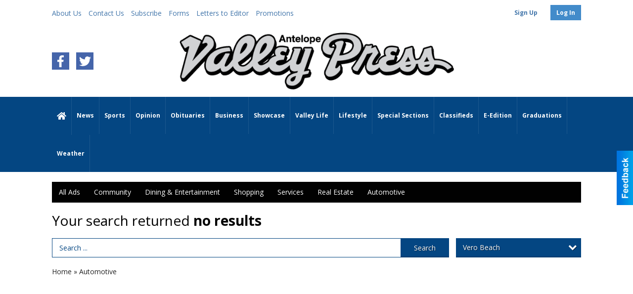

--- FILE ---
content_type: text/html
request_url: https://marketplace.avpress.com/places/types:24/city:Vero%20Beach
body_size: 12359
content:
<!DOCTYPE html>

<html lang="en" id="dealerspecial" class="en">

	<head>
		<meta charset="utf-8"/>
		<meta name="sth-site-verification" content="44332cc86b3be5c2ba2da00568ce92d9" />

        
				<meta property="og:site_name" content="The Antelope Valley Press">
		
		<!-- Mobile Specific Meta MASTER -->
		<meta http-equiv="X-UA-Compatible" content="IE=edge">
		<meta name="viewport" content="width=device-width, initial-scale=1, maximum-scale=5">

		<!-- SEO Tags -->
		<title>Automotive Ads in Antelope Valley, CA</title>
<meta name="description" content="Ads in Category Automotive">
<meta name="keywords" content="Automotive">
<link rel="canonical" href="https://marketplace.avpress.com/places/types:24/city:Vero%20Beach">
<meta property="og:title" content="Automotive Ads in Antelope Valley, CA">
<meta property="og:image" content="https://marketplace.avpress.com/seoimgs/imgs/Automotive%20Ads%20in%20Antelope%20Valley%2C%20CA.jpg">
<meta property="og:url" content="https://marketplace.avpress.com/places/types:24/city:Vero%20Beach">

		<!-- Scripts -->
		<script src="/scripts/language/en.js" type="text/javascript" ></script>

		<script src="//ajax.googleapis.com/ajax/libs/jquery/1.11.0/jquery.min.js"></script>
				<script> var $j = jQuery.noConflict(); </script>

		<script src="/js/prototype/prototype.js" type="text/javascript" ></script>
		<script src="/js/prototype/scriptaculous.js?load=effects,dragdrop,controls,slider,builder" type="text/javascript" ></script>

		<!-- GOOGLE MAPS -->
		
		<script type="text/javascript">
						var wehaaOptions = {
						TYPE_DEALERSPECIAL : 2,
						TYPE_REALSTATE     : 1,
						actuallatlng       : '',
						base               : "",
						ajaxLoad           : '<p style="text-align:center; margin:0px;">SENDING....</p>',
						facebookAppId      : '287014194650886',
						app                : {
								controller : "places",
								view       : "index"
						},
						defaults           : {
								lat        : 40.755100,
								lng        : -111.877869						},
						type               : 2,
						lang               : '',
						langSegment        : '',
						params       : {"types":"24","city":"Vero Beach","header":"header_cats"},session      : {"defLoc":0,"city":"Columbus, OH","lat":39.9625,"lng":-83.0061},						showMap            : false,
						usePopUp           : false,
						startURL		   : 'https://marketplace.avpress.com/', //'//marketplace.avpress.com/places/types:24/city:Vero%20Beach',
						adURL			   : '',
						startTitle		   : document.title
					};
		</script>

		<script src="/scripts/load/controller:places/action:index.js?v=4.1.0.0" type="text/javascript" ></script>

		<!-- Favicon -->
		<link rel="icon" href="/favicon.png" type="image/png" />
		<link rel="shortcut icon" href="/favicon.ico" />

		<!-- Google Fonts -->
		<link href="//fonts.googleapis.com/css?family=Arimo:400,700" rel="stylesheet" type="text/css"><link href="//fonts.googleapis.com/css?family=Droid+Serif:400,300,700" rel="stylesheet" type="text/css"><link href="//fonts.googleapis.com/css?family=Lato:400,700,300" rel="stylesheet" type="text/css"><link href="//fonts.googleapis.com/css?family=Lora:400,700" rel="stylesheet" type="text/css"><link href="//fonts.googleapis.com/css?family=Merriweather:400,700" rel="stylesheet" type="text/css"><link href="//fonts.googleapis.com/css?family=Neuton:400,700" rel="stylesheet" type="text/css"><link href="//fonts.googleapis.com/css?family=Open+Sans:400,300,700" rel="stylesheet" type="text/css"><link href="//fonts.googleapis.com/css?family=Oswald:400,300,700" rel="stylesheet" type="text/css"><link href="//fonts.googleapis.com/css?family=Playfair+Display:400,700" rel="stylesheet" type="text/css"><link href="//fonts.googleapis.com/css?family=PT+Sans:400,700" rel="stylesheet" type="text/css"><link href="//fonts.googleapis.com/css?family=PT+Sans+Narrow:400,700" rel="stylesheet" type="text/css"><link href="//fonts.googleapis.com/css?family=Roboto:400,300,700" rel="stylesheet" type="text/css"><link href="//fonts.googleapis.com/css?family=Roboto+Condensed:400,700,300" rel="stylesheet" type="text/css"><link href="//fonts.googleapis.com/css?family=Roboto+Slab:400,300,700" rel="stylesheet" type="text/css"><link href="//fonts.googleapis.com/css?family=Source+Serif+Pro:400,700" rel="stylesheet" type="text/css"><link href="//fonts.googleapis.com/css?family=Tinos:400,300,700" rel="stylesheet" type="text/css">
		<!-- Third Party -->
		<link type="text/css" rel="stylesheet" href="/css/themes/web/normalize.css">
					<link type="text/css" rel="stylesheet" href="//cdnjs.cloudflare.com/ajax/libs/font-awesome/4.5.0/css/font-awesome.min.css">
		<link type="text/css" rel="stylesheet" href="/css/window/classic.css">

		<!-- WeHaa -->
		<link type="text/css" rel="stylesheet" href="/css/themes/web/design.css?v=4.1.0.0">
		<link type="text/css" rel="stylesheet" href="/css/themes/web/templates.css?v=4.1.0.0">

		<!--[if IE]>
			<link type="text/css" rel="stylesheet" href="/css/themes/latimes/fix_ie.css">
		<![endif]-->

		<!-- PRINT MEDIA CSS -->
		<link href="/css/themes/web/print.css" rel="stylesheet" type="text/css" media="print">

		<!-- LIGHTBOX -->
		<link type="text/css" rel="stylesheet" href="/css/lightbox/lightbox.css" media="screen" />

		<!-- PROTOTIP -->
		<link type="text/css" rel="stylesheet" href="/css/prototip/prototip.css" media="screen" />

		<!-- Custom Styles -->
		<link type="text/css" rel="stylesheet" href="/css/themes/web/custom.css?v=4.1.0.0">

		<!-- Views Styles -->
		<style type="text/css">

/* General
------------------------------------------------------------------------------------------------------------------------ */

	body {
		background-color: #ffffff;
	}

/* Structure
------------------------------------------------------------------------------------------------------------------------ */

	.fixed-header {
		border-bottom: #000000 0px solid;
	}
	
	.full-width {
		border-bottom: #000000 0px solid;
	}
	
	.boxed-width {
		box-shadow: 0 0 0 rgba(0, 0, 0, 0);
		border-left: #ffffff 0px solid;
		border-right: #ffffff 0px solid;
		background-color: #ffffff;
	}

/* Header
------------------------------------------------------------------------------------------------------------------------ */

	#sHeader {
		background-color: #ffffff;
	}

/* Main Menu
------------------------------------------------------------------------------------------------------------------------ */

	#sMenu {
		padding: 0 0 0 0;
	}
	
	#fMenu .bgdiv,
	#sMenu .bgdiv {
		color: #ffffff;
		background-color: #010101;
	}
	
	#fMenu .bgdiv .desk-menu > ul > li,
	#sMenu .bgdiv .desk-menu > ul > li {
		font-size: 14px;
		font-weight: normal;
	}
	
	#fMenu .bgdiv .desk-menu > ul > li > a,
	#sMenu .bgdiv .desk-menu > ul > li > a,
	#fMenu .bgdiv .desk-menu > ul > li > span,
	#sMenu .bgdiv .desk-menu > ul > li > span {
		color: #ffffff;
		padding: 0 14px;
		line-height: 42px;
		font-family: "Open Sans", sans-serif;
	}

	#fMenu .bgdiv .desk-menu > ul > li .submen .sublist,
	#sMenu .bgdiv .desk-menu > ul > li .submen .sublist {
		padding: 7px;
		background-color: #414141;
	}
	
	#fMenu .bgdiv .desk-menu > ul > li .submen .col.subcol2:first-child,
	#sMenu .bgdiv .desk-menu > ul > li .submen .col.subcol2:first-child {
		padding: 0 3.5px 0 0;
	}
	
	#fMenu .bgdiv .desk-menu > ul > li .submen .col.subcol2:last-child,
	#sMenu .bgdiv .desk-menu > ul > li .submen .col.subcol2:last-child {
		padding: 0 0 0 3.5px;
	}
	
	#fMenu .bgdiv .desk-menu > ul > li .submen .col.subcol3,
	#sMenu .bgdiv .desk-menu > ul > li .submen .col.subcol3 {
		padding: 0 3.5px;
	}
	
	#fMenu .bgdiv .desk-menu > ul > li .submen .col.subcol3:first-child,
	#sMenu .bgdiv .desk-menu > ul > li .submen .col.subcol3:first-child {
		padding: 0 3.5px 0 0;
	}
	
	#fMenu .bgdiv .desk-menu > ul > li .submen .col.subcol3:last-child,
	#sMenu .bgdiv .desk-menu > ul > li .submen .col.subcol3:last-child {
		padding: 0 0 0 3.5px;
	}
	
	#fMenu .bgdiv .desk-menu > ul > li .submen .col ul li a,
	#sMenu .bgdiv .desk-menu > ul > li .submen .col ul li a {
		font-size: 12.25px;
		color: #ffffff;
		border-bottom: #010101 1px solid;
		padding: 8.75px 7px;
	}
	
	#fMenu .bgdiv .desk-menu > ul > li .focus-within .col ul li a:focus,
	#sMenu .bgdiv .desk-menu > ul > li .focus-within .col ul li a:focus,
	#fMenu .bgdiv .desk-menu > ul > li .submen .col ul li a:hover,
	#sMenu .bgdiv .desk-menu > ul > li .submen .col ul li a:hover,
	#fMenu .bgdiv .desk-menu > ul > li .submen .col ul li a:focus,
	#sMenu .bgdiv .desk-menu > ul > li .submen .col ul li a:focus {
		background-color: #010101;
	}
	
	#fMenu .bgdiv .desk-menu > ul > li:focus-within > a,
	#sMenu .bgdiv .desk-menu > ul > li:focus-within > a,
	#fMenu .bgdiv .desk-menu > ul > li:focus-within > span,
	#sMenu .bgdiv .desk-menu > ul > li:focus-within > span,
	#fMenu .bgdiv .desk-menu > ul > li:hover > a,
	#sMenu .bgdiv .desk-menu > ul > li:hover > a,
	#fMenu .bgdiv .desk-menu > ul > li:hover > span,
	#sMenu .bgdiv .desk-menu > ul > li:hover > span {
		color: #ffffff;
		background-color: #414141;
	}
	
	#fMenu .bgdiv .desk-menu > ul > li.more .sublist > ul .li-more > a,
	#sMenu .bgdiv .desk-menu > ul > li.more .sublist > ul .li-more > a,
	#fMenu .bgdiv .desk-menu > ul > li.more .sublist > ul .li-more > span,
	#sMenu .bgdiv .desk-menu > ul > li.more .sublist > ul .li-more > span {
		font-size: 12.25px;
		color: #ffffff;
		border-bottom: #010101 1px solid;
		padding: 8.75px 7px;
	}
	
	#fMenu .bgdiv .desk-menu > ul > li.more .sublist > ul .li-more.parent > a:before,
	#sMenu .bgdiv .desk-menu > ul > li.more .sublist > ul .li-more.parent > a:before {
		padding: 1.75px 10.5px 0 0;
	}
	
	#fMenu .bgdiv .desk-menu > ul > li.more .sublist > ul .li-more:focus-within > a,
	#sMenu .bgdiv .desk-menu > ul > li.more .sublist > ul .li-more:focus-within > a,
	#fMenu .bgdiv .desk-menu > ul > li.more .sublist > ul .li-more:focus-within > span,
	#sMenu .bgdiv .desk-menu > ul > li.more .sublist > ul .li-more:focus-within > span,
	#fMenu .bgdiv .desk-menu > ul > li.more .sublist > ul .li-more:hover > a,
	#sMenu .bgdiv .desk-menu > ul > li.more .sublist > ul .li-more:hover > a,
	#fMenu .bgdiv .desk-menu > ul > li.more .sublist > ul .li-more:hover > span,
	#sMenu .bgdiv .desk-menu > ul > li.more .sublist > ul .li-more:hover > span {
		background-color: #010101;
	}
	
	#fMenu .bgdiv .desk-menu > ul > li.more .sublist > ul .li-more:focus-within > .submen,
	#sMenu .bgdiv .desk-menu > ul > li.more .sublist > ul .li-more:focus-within > .submen,
	#fMenu .bgdiv .desk-menu > ul > li.more .sublist > ul .li-more:hover > .submen,
	#sMenu .bgdiv .desk-menu > ul > li.more .sublist > ul .li-more:hover > .submen {
		top: -7px;
		padding-right: 7px;
	}
	
	#fMenu .bgdiv .desk-menu > ul > li.more .sublist > ul .li-more:focus-within > .submen.onecolumn .sublist,
	#sMenu .bgdiv .desk-menu > ul > li.more .sublist > ul .li-more:focus-within > .submen.onecolumn .sublist,
	#fMenu .bgdiv .desk-menu > ul > li.more .sublist > ul .li-more:hover > .submen.onecolumn .sublist,
	#sMenu .bgdiv .desk-menu > ul > li.more .sublist > ul .li-more:hover > .submen.onecolumn .sublist {
		width: 293px;
	}
	
	#fMenu .bgdiv .desk-menu > ul > li.more .sublist > ul .li-more:focus-within > .submen.onecolumn .sublist .subcol1,
	#sMenu .bgdiv .desk-menu > ul > li.more .sublist > ul .li-more:focus-within > .submen.onecolumn .sublist .subcol1,
	#fMenu .bgdiv .desk-menu > ul > li.more .sublist > ul .li-more:focus-within > .submen.onecolumn .sublist .subcol2,
	#sMenu .bgdiv .desk-menu > ul > li.more .sublist > ul .li-more:focus-within > .submen.onecolumn .sublist .subcol2,
	#fMenu .bgdiv .desk-menu > ul > li.more .sublist > ul .li-more:focus-within > .submen.onecolumn .sublist .subcol3,
	#sMenu .bgdiv .desk-menu > ul > li.more .sublist > ul .li-more:focus-within > .submen.onecolumn .sublist .subcol3,
	#fMenu .bgdiv .desk-menu > ul > li.more .sublist > ul .li-more:hover > .submen.onecolumn .sublist .subcol1,
	#sMenu .bgdiv .desk-menu > ul > li.more .sublist > ul .li-more:hover > .submen.onecolumn .sublist .subcol1,
	#fMenu .bgdiv .desk-menu > ul > li.more .sublist > ul .li-more:hover > .submen.onecolumn .sublist .subcol2,
	#sMenu .bgdiv .desk-menu > ul > li.more .sublist > ul .li-more:hover > .submen.onecolumn .sublist .subcol2,
	#fMenu .bgdiv .desk-menu > ul > li.more .sublist > ul .li-more:hover > .submen.onecolumn .sublist .subcol3,
	#sMenu .bgdiv .desk-menu > ul > li.more .sublist > ul .li-more:hover > .submen.onecolumn .sublist .subcol3 {
		padding: 0 10.5px 0 0;
	}

/* Floating & Sliding Menus
------------------------------------------------------------------------------------------------------------------------ */

	#fMenu .bgdiv .mobile-menu > ul > li > a,
	#sMenu .bgdiv .mobile-menu > ul > li > a,
	#fMenu .bgdiv .mobile-menu > ul > li > span,
	#sMenu .bgdiv .mobile-menu > ul > li > span {
		color: #ffffff;
	}

	#fMenu .bgdiv .mobile-menu > ul > li > a.mobile-open span,
	#sMenu .bgdiv .mobile-menu > ul > li > a.mobile-open span,
	#fMenu .bgdiv .mobile-menu > ul > li > span.mobile-open span,
	#sMenu .bgdiv .mobile-menu > ul > li > span.mobile-open span,
	#fMenu .bgdiv .mobile-menu > ul > li > a.ssearch-open span,
	#sMenu .bgdiv .mobile-menu > ul > li > a.ssearch-open span,
	#fMenu .bgdiv .mobile-menu > ul > li > span.ssearch-open span,
	#sMenu .bgdiv .mobile-menu > ul > li > span.ssearch-open span {
		background: #ffffff;
	}

	#sliding_menu {
		background: #414141;
	}

	#sliding_menu ul li a {
		color: #ffffff;
		border-bottom: #010101 1px solid;
	}

/* Leader Board
------------------------------------------------------------------------------------------------------------------------ */

	#sLeaderBoard {
		font-size: 16px;
		padding: 15px 0px 0px 0px;
	}
	
	#sLeaderBoard .bgdiv {
		color: #ffffff;
		background-color: #b30000;
	}
	
	#sLeaderBoard .bgdiv .content {
		font-weight: normal;
		font-family: "Open Sans", sans-serif;
		padding: 8px 16px;
	}

/* Title
------------------------------------------------------------------------------------------------------------------------ */

	#pTitle {
		padding: 15px 0px 0px 0px;
		line-height: 42px;
	}
	
	#pTitle .place_index_title {
		color: #010101;
		font-size: 28px;
		font-weight: normal;
		font-family: "Open Sans", sans-serif;
	}

/* Search: Advertizers / Zones / Cities / Search
------------------------------------------------------------------------------------------------------------------------ */

	#pSearch {
		padding: 15px 0px 0px 0px;
		line-height: 38.5px;
		font-weight: normal;
		font-family: "Open Sans", sans-serif;
	}
	
	#pSearch ::-webkit-input-placeholder { color: #044682; }
	#pSearch ::-moz-placeholder { color: #044682; }
	#pSearch :-ms-input-placeholder { color: #044682; }
	#pSearch :-moz-placeholder { color: #044682; }
	
		#pSearch .has-text ::-webkit-input-placeholder { color: #044682; }
		#pSearch .has-text ::-moz-placeholder { color: #044682; }
		#pSearch .has-text :-ms-input-placeholder { color: #044682; }
		#pSearch .has-text :-moz-placeholder { color: #044682; }
	
	#pSearch .list-combo,
	#pSearch .search_combo_top,
	#aSearch .advertiser_button {
		padding: 0px 0 0px 14px;
	}
	
	#pSearch .search_combo_top.combo_text {
		padding: 0;
	}
	
	#aSearch .advertiser_button > a,
	#pSearch .search_combo_top input,
	#pSearch .search_combo_top button,
	#pSearch .list-combo .header {
		color: #ffffff;
		font-size: 14px;
		padding: 0 21px;
		background: #044682;
		height: 38.5px;
		line-height: 38.5px;
	}
	
	#aSearch .advertiser_button > a {
		height: 31.5px;
		line-height: 31.5px;
	}

	#aSearch .advertiser_button:hover > a,
	#pSearch .search_combo_top:hover button,
	#pSearch .list-combo:hover .header {
		-webkit-box-shadow: inset 0 -38.5px 0 0 rgba(0, 0, 0, 0.15);
		-moz-box-shadow: inset 0 -38.5px 0 0 rgba(0, 0, 0, 0.15);
		box-shadow: inset 0 -38.5px 0 0 rgba(0, 0, 0, 0.15);
	}
	
	#pSearch .search_combo_top input {
		width: 154px;
		padding: 0 0 0 14px;
	}
	
		#pSearch .search_combo_top .has-text input {
			width: 100%;
			padding-right: 98px;
			color: #044682;
			background: #ffffff;
			border: #044682 1px solid;
			-webkit-box-shadow: none;
			-moz-box-shadow: none;
			box-shadow: none;
			cursor: auto;
			text-shadow: none;
		}
	
	#pSearch .search_combo_top button {
		width: 28px;
		padding: 0;
	}
	
		#pSearch .search_combo_top .has-text button {
			width: 98px;
			margin-left: -98px;
		}
	
	#pSearch .search_combo_top button.icon-search:before {
		font-size: 17.5px;
		line-height: 36.5px;
	}
	
	#pSearch .list-combo .header {
		padding: 0 35px 0 14px;
	}
	
	#pSearch .list-combo .header:after {
		right: 3.5px;
		width: 28px;
		font-size: 17.5px;
		line-height: 36.5px;
	}
	
	#pSearch .list-combo ul {
		background: #010101;
		max-height: 280px;
		padding: 3.5px 0;
	}
	
	#pSearch .list-combo ul li {
		padding: 0 3.5px;
	}
	
	#pSearch .list-combo ul li a {
		color: #ffffff;
		font-size: 12.25px;
		border-bottom: #414141 1px solid;
		padding: 8.75px 7px;
	}
	
	#pSearch .list-combo ul li a:hover,
	#pSearch .list-combo ul li a:focus {
		color: #ffffff;
		background-color: #414141;
	}

/* Mobile Search: Advertizers / Zones / Cities / Search
------------------------------------------------------------------------------------------------------------------------ */

	#sSearch {
		background: #414141;
	}
	
	#sSearch .list-combo ul {
		background: #010101;
	}
	
	#sSearch .list-combo ul li a {
		color: #ffffff;
	}

/* Intro Text
------------------------------------------------------------------------------------------------------------------------ */

	#pIntrotext {
		font-size: 16px;
		padding: 15px 0px 0px 0px;
		font-weight: normal;
		font-family: "Open Sans", sans-serif;
	}

/* Banner
------------------------------------------------------------------------------------------------------------------------ */

	#sBanner {
		padding: 15px 0px 0px 0px;
	}

/* Breadcrumb
------------------------------------------------------------------------------------------------------------------------ */

	#pBreadcrumb {
		color: #222222;
		padding: 15px 0px 0px 0px;
		font-size: 14px;
		font-weight: normal;
		line-height: 28px !important;
	}
	
	#pBreadcrumb a {
		color: #222222;
	}
	
	#pBreadcrumb a:hover,
	#pBreadcrumb a:focus {
		color: #044682;
	}
	
	#pBreadcrumb h2 {
		color: #044682;
		font-weight: bold;
		font-size: 14px;
		line-height: 28px;
	}

/* Saving Ads
------------------------------------------------------------------------------------------------------------------------ */

	#pAdControls,
	#vAdControls {
		padding: 15px 0px 0px 0px;
		line-height: 24.5px;
		font-weight: normal;
		font-family: "Open Sans", sans-serif;
	}
	
	#pAdControls a,
	#vAdControls a {
		margin: 0px 7px 0px 0;
		color: #ffffff;
		font-size: 14px;
		padding: 0 21px;
		background: #044682;
		height: 24.5px;
		line-height: 24.5px;
	}
	
	#pAdControls a:hover,
	#vAdControls a:hover {
		-webkit-box-shadow: inset 0 -24.5px 0 0 rgba(0, 0, 0, 0.15);
		-moz-box-shadow: inset 0 -24.5px 0 0 rgba(0, 0, 0, 0.15);
		box-shadow: inset 0 -24.5px 0 0 rgba(0, 0, 0, 0.15);
	}
	
	#pAdControls.floatright a,
	#vAdControls.floatright a {
		margin: 0px 0 0px 7px;
	}

/* Letter List
------------------------------------------------------------------------------------------------------------------------ */

	.letter-list {
		margin: 0 0 21px;
		font-weight: normal;
		font-family: "Open Sans", sans-serif;
	}
	
	.letter-list ul li {
		margin: 1.75px;
		font-size: 14px;
	}
	
	.letter-list ul li a {
		color: #ffffff;
		background: #010101;
		border: #010101 1px solid;
		padding: 3.5px 10.5px;
	}
	
	.letter-list ul li a.all {
		color: #010101;
		background: none;
	}
	
	.letter-list ul li a:hover,
	.letter-list ul li a.actual {
		color: #ffffff;
		background: #414141;
		border: #414141 1px solid;
	}
	
	.letter-list ul li strong {
		color: #ffffff;
		background: #010101;
		border: #010101 1px solid;
		font-weight: normal;
		padding: 3.5px 10.5px;
	}

/* Ad View - Left Column
------------------------------------------------------------------------------------------------------------------------ */

	.ui-dialog .ui-dialog-content {
		background: #efefef;
	}

	#cA.viewPlace {
		color: #010101;
		width: 65%;
		padding: 0 20px 20px 0;
		font-family: "Open Sans", sans-serif;
	}
	
	#cA.viewPlace.fullPage {
		padding: 0 0 20px;
	}
	
	#cA.viewPlace .viewContainer {
		padding: 20px;
		background: #efefef;
		border-radius: 4px;
	}
	
	#cA.viewPlace .viewContainer h1.ad_name {
		margin: 0 0 10px;
		font-size: 16px;
		font-family: "Open Sans", sans-serif;
	}
	
	#cA.viewPlace .viewContainer h2.ad_date {
		margin: 20px 0;
		font-size: 12px;
	}
	
	#cA.viewPlace .viewContainer .related {
		color: #010101;
		background: #ffffff;
		padding: 10px;
		border-radius: 4px;
	}
	
	#cA.viewPlace .viewContainer .related h3 {
		margin: 0 0 10px;
		font-size: 18px;
		font-family: "Open Sans", sans-serif;
	}
	
	#cA.viewPlace .viewContainer .related ul li {
		font-size: 14px;
		padding: 8px 12px;
	}
	
	#cA.viewPlace .viewContainer .related ul li div {
		min-height: 48px;
		padding: 5px 0 5px 64px;
	}
	
	#cA.viewPlace .viewContainer .related ul li div:hover {
		background: #efefef;
	}
	
	#cA.viewPlace .viewContainer .related ul li a {
		color: #044682;
	}
	
	#cA.viewPlace .viewContainer .related ul li a img {
		width: 52px;
		height: 48px;
		top: 5px;
		left: 5px;
	}
	
	#cA.viewPlace .viewContainer .related ul li p {
		margin: 5px 0 0;
		font-size: 12px;
	}
	
	#cA.viewPlace .viewContainer .related ul li.hidden-related {
		padding: 0;
	}
	
	#cA.viewPlace .viewContainer .related .view-more-ads {
		color: #ffffff;
		background: #044682;
		border-radius: 4px;
		padding: 10px 20px;
		margin-top: 10px;
	}

	#cA.viewPlace .businessHeader h2 {
		color: #044682;
		font-size: 48px;
	}

/* Ad View - Right Column
------------------------------------------------------------------------------------------------------------------------ */

	#cB.viewPlace {
		color: #010101;
		width: 35%;
		padding: 0 0 20px;
		font-family: "Open Sans", sans-serif;
	}
	
	#cB.viewPlace .viewContainer {
		background: #efefef;
		border-radius: 4px;
		padding: 20px 20px 0;
	}
	
	#cB.viewPlace .viewContainer .placeHeader {
		border-radius: 4px;
		padding: 10px 20px;
		background: #044682;
		margin-bottom: 10px;
	}
	
	#cB.viewPlace .viewContainer .placeHeader h2 {
		color: #efefef;
		padding: 6px 0;
		font-size: 28px;
		font-family: "Open Sans", sans-serif;
	}
	
	#cB.viewPlace .viewContainer .placeHeader h2 a {
		color: #efefef;
	}
	
	#cB.viewPlace .viewContainer .placeHeader p {
		color: #efefef;
		font-size: 24px;
		font-family: "Open Sans", sans-serif;
	}
	
	#cB.viewPlace .viewContainer .placeHeader p:before {
		background: #efefef;
	}
	
	#cB.viewPlace .viewContainer .moduleInfo h2 {
		font-size: 20px;
		font-family: "Open Sans", sans-serif;
		margin: 10px 0 5px;
	}
	
	#cB.viewPlace .viewContainer .moduleInfo .space_inserter {
		margin-bottom: 20px;
	}
	
	#cB.viewPlace .viewContainer .moduleInfo .whitesquare {
		color: #010101;
		background: #ffffff;
		padding: 10px 20px;
		border-radius: 4px;
		margin-bottom: 20px;
	}
	
	#cB.viewPlace .viewContainer .moduleInfo .whitesquare a {
		color: #044682;
	}

	#cB.viewPlace .viewContainer .moduleInfo .whitesquare h3 {
		font-size: 24px;
		font-family: "Open Sans", sans-serif;
		margin: 0 0 20px;
		padding: 0 0 12px;
	}
	
	#cB.viewPlace .viewContainer .moduleInfo .addresses .extraAddress,
	#cB.viewPlace .viewContainer .moduleInfo .addresses .first_address {
		padding: 8px 0 8px 36px;
	}
	
	#cB.viewPlace .viewContainer .moduleInfo .addresses .extraAddress .letter,
	#cB.viewPlace .viewContainer .moduleInfo .addresses .first_address .letter {
		color: #efefef;
		top: 8px;
		background-color: #044682;
		border-radius: 4px;
		font-size: 12px;
		width: 24px;
		height: 24px;
		line-height: 24px;
	}
	
	#cB.viewPlace .viewContainer .moduleInfo .addresses .extraAddress .subaddres,
	#cB.viewPlace .viewContainer .moduleInfo .addresses .first_address .subaddres {
		font-size: 18px;
		line-height: 24px;
	}
	
	#cB.viewPlace .viewContainer .moduleInfo .addresses .extraAddress a.location,
	#cB.viewPlace .viewContainer .moduleInfo .addresses .first_address a.location {
		color: #ffffff;
		background-color: #044682;
		padding: 4px 8px;
		border-radius: 4px;
		margin: 4px 4px 0 0;
		font-size: 16px;
	}
	
	#cB.viewPlace .viewContainer .moduleInfo .mapsright p.map_title {
		font-size: 12px;
		margin: 0 0 4px;
	}
	
	#cB.viewPlace .viewContainer .moduleInfo .mapsright #map_place {
		height: 272px;
		border: #010101 1px solid;
		margin-bottom: 20px;
	}
	
	#cB.viewPlace .viewContainer .moduleInfo .bottomaddress #map_place {
		margin-bottom: 0;
	}
	
	#cB.viewPlace .viewContainer .moduleInfo .mapsright .bizmap_address {
		margin-bottom: 20px;
	}
	
	#cB.viewPlace .viewContainer .moduleInfo .contactinfo .websites .website {
		margin: 0 0 24px;
	}
	
	#cB.viewPlace .viewContainer .moduleInfo .contactinfo .schedules {
		margin: 12px 0 0;
		padding: 8px 0 0;
	}
	
	#cB.viewPlace .viewContainer .moduleInfo .topics ul li .paragraph {
		font-size: 20px;
	}
	
	#cA.viewPlace .bizcontact,
	#cB.viewPlace .viewContainer .bizcontact {
		color: #efefef;
		background: #044682;
		margin-bottom: 10px;
	}
	
	#cA.viewPlace .bizcontact a,
	#cB.viewPlace .viewContainer .bizcontact a {
		color: #efefef;
	}
	
	#cA.viewPlace #viewmore_biz {
		color: #efefef;
		background: #044682;
		display: block;
		text-align: center;
		text-decoration: none;
		text-transform: uppercase;
		padding: 12px 0;
		font-weight: bold;
	}


/* Ad View - Footer
------------------------------------------------------------------------------------------------------------------------ */

	.footerPlace {
		color: #010101;
		padding: 16px;
		background: #ffffff;
	}
	
	.footerPlace .contImage {
		width: 224px;
		height: 112px;
		margin: 0 8px;
		background: #efefef;
	}
	
	.footerPlace .web,
	.footerPlace .contact_info {
		min-width: 208px;
		max-width: 304px;
		height: 112px;
		padding: 8px 16px;
		margin: 0 8px;
		font-size: 12px;
		background: #efefef;
	}
	
	.footerPlace .contact_info h2 {
		font-size: 16px;
		font-family: "Open Sans", sans-serif;
	}
	
	.footerPlace .contact_info h3 {
		margin: 0 0 4px;
		font-family: "Open Sans", sans-serif;
	}
	
	.footerPlace .contact_info a {
		color: #044682;
		font-size: 16px;
	}
	
	.footerPlace .web h2 {
		font-size: 14px;
	}
	
	.footerPlace .web h3 {
		font-size: 14px;
	}
	
	.footerPlace .web a {
		color: #044682;
		font-size: 14px;
	}

/* Carousel Controls
------------------------------------------------------------------------------------------------------------------------ */

	
	.carousel-section {
		margin-bottom: 32px;
	}
	
	.carousel-section .carousel-title {
		color: #044682;
		font-weight: 300;
		font-size: 24px;
		line-height: 32px;
		font-family: "Open Sans", sans-serif;
	}
	
	.carousel-section .carousel-title a {
		color: #ffffff;
		background: #044682;
		font-weight: 300;
		font-family: "Open Sans", sans-serif;
		padding: 0 8px;
		font-size: 10px;
		line-height: 20px;
		margin: 6px 0 0 12px;
	}
	
	.carousel-section .carousel-controls a {
		color: #ffffff;
		background: #044682;
		padding: 0 10px 0 8px;
		margin: 2px 0 2px 4px;
	}
	
	.carousel-section .carousel-controls a.carousel-right {
		padding: 0 8px 0 10px;
	}
	
	.carousel-section .carousel-controls a span {
		font-size: 18px;
		line-height: 28px;
	}
	
	.carousel-section .carousel-block-wrapper {
		margin: 16px auto 32px;
	}

	.carousel-section.total_cols_1 .carousel-title a {
		padding: 0 16px;
		font-size: 12px;
		line-height: 28px;
		margin: 4px 0 0;
	}

	.carousel-section.total_cols_1 .carousel-controls a {
		margin: 0px 4px;
	}

/* Ads - Defaults
------------------------------------------------------------------------------------------------------------------------ */

	.place {
		width: 320px;
		padding: 0 10px 25px;
	}

	.place.place_gallery_item,
	.place.place_premium_item {
		height: 405px;
	}

	.place.place_carousel_item,
	.place.place_premium_carousel_item,
	#places_container_marketplace .place.place_marketplace_item {
		height: 380px;
	}

	#places_container_marketplace .place.place_marketplace_item.item_1 {
		height: 760px;
	}

	.place_clean_item,
	.place_default_item,
	.place_premium_item {
		padding-bottom: 49px;
	}

	.place_carousel_item,
	.place_premium_carousel_item {
		padding-bottom: 24px;
	}

		.place .place_wrapper {
		padding-bottom: 1px !important;
		-webkit-box-shadow: 0 0 0 1px rgba(0, 0, 0, 0.15), inset 0 -1px 0 0 rgba(0, 0, 0, 0.15) !important;
		-moz-box-shadow: 0 0 0 1px rgba(0, 0, 0, 0.15), inset 0 -1px 0 0 rgba(0, 0, 0, 0.15) !important;
		box-shadow: 0 0 0 1px rgba(0, 0, 0, 0.15), inset 0 -1px 0 0 rgba(0, 0, 0, 0.15) !important;
	}

	.place_premium_item .place_wrapper,
	.place_carousel_item .place_wrapper,
	.place_premium_carousel_item .place_wrapper {
		height: 356px !important;
	}

	.place_gallery_item .place_wrapper {
		height: 380px !important;
	}

	#places_container_marketplace .place_marketplace_item .place_wrapper {
		height: 355px !important;
	}

	#places_container_marketplace .place_marketplace_item.item_1 .place_wrapper {
		height: 735px !important;
	}
	
	.place .place_wrapper .adimage {
		padding: 10px 10px 10px 10px;
		background: #fafafa;
	}

	.place_carousel_item .place_wrapper .adimage,
	.place_premium_item .place_wrapper .adimage a.img.centered_image, 
	.place_premium_carousel_item .place_wrapper .adimage a.img.centered_image,
	.place_premium_item .place_wrapper .adimage span.img.centered_image, 
	.place_premium_carousel_item .place_wrapper .adimage span.img.centered_image {
		padding: 0;
		bottom: auto;
		height: 71%;
	}

	.place_carousel_item .place_wrapper .adimage a.img,
	.place_carousel_item .place_wrapper .adimage span.img {
		margin: 10px 10px 10px 10px;
	}

	.place_premium_item .place_wrapper .adimage, 
	.place_gallery_item .place_wrapper .adimage, 
	.place_marketplace_item .place_wrapper .adimage,
	.place_premium_carousel_item .place_wrapper .adimage {
		padding: 0;
		bottom: 1px;
	}

	.total_cols_1 .place_clean_item .place_wrapper {
		padding-bottom: 0 !important;
		-webkit-box-shadow: none !important;
		-moz-box-shadow: none !important;
		box-shadow: none !important;
	}

	.total_cols_1 .place_clean_item .place_wrapper .adimage {
		padding: 0;
	}

	.total_cols_1 .place_default_item .place_wrapper .adimage {
		padding: 8px 0;
	}

	.total_cols_1 .place_clean_item .place_wrapper .adimage .imgcontain,
	.total_cols_1 .place_default_item .place_wrapper .adimage .imgcontain {
		margin: 0 -10px;
	}
	
	.total_cols_1 .place_carousel_item .place_wrapper .adimage a.img,
	.total_cols_1 .place_carousel_item .place_wrapper .adimage span.img {
		margin: 8px -10px;
	}

	.place .place_wrapper .details {
		padding: 0px 0px 0px 0px;
	}

	.place_clean_item .place_wrapper .details {
		padding: 0;
	}

	.place_default_item .place_wrapper .details,
	.place_premium_item .place_wrapper .details,
	.place_carousel_item .place_wrapper .details,
	.place_premium_carousel_item .place_wrapper .details {
		background: rgba(255, 255, 255, 1);
	}

	.place_gallery_item .place_wrapper .adimage .effect,
	.place_marketplace_item .place_wrapper .adimage .effect {
		background: rgba(255, 255, 255, 1);
	}

	.place_gallery_item .place_wrapper .details,
	.place_premium_item .place_wrapper .details, 
	.place_carousel_item .place_wrapper .details, 
	.place_marketplace_item .place_wrapper .details,
	.place_premium_carousel_item .place_wrapper .details {
		top: 71%;
		bottom: 1px;
	}

	.place .place_wrapper .details .offer_name {
		color: #044682;
		background: transparent;
		text-align: center;
		font-weight: bold;
		padding: 4px 4px 4px 4px;
		font-size: 20px;
		font-family: "Open Sans", sans-serif;
	}
	
	.place .place_wrapper .details .offer_name a,
	.place .place_wrapper .details .offer_name span {
		color: #044682;
	}
	
	.place_marketplace_item.item_1 .place_wrapper .details .offer_bintrotext {
		font-size: 50px;
	}

	.place .place_wrapper .details .business_name {
		color: #000000;
		background: transparent;
		text-align: center;
		font-weight: normal;
		padding: 6px 4px 6px 4px;
		font-size: 16px;
		font-family: "Open Sans", sans-serif;
	}
	
	.place .place_wrapper .details .business_name a,
	.place .place_wrapper .details .business_name span {
		color: #000000;
	}
	
	.place_marketplace_item.item_1 .place_wrapper .details .offer_bintrotext {
		font-size: 28px;
	}

	.place_gallery_item .place_wrapper .business_category, 
	.place_marketplace_item .place_wrapper .business_category,
	.place .place_wrapper .details .business_category {
		color: #000000;
		background: transparent;
		text-align: center;
		font-weight: normal;
		padding: 7px 4px 6px 4px;
		font-size: 12px;
		font-family: "Open Sans", sans-serif;
	}
	
	.place_gallery_item .place_wrapper .business_category, 
	.place_marketplace_item .place_wrapper .business_category,
	.place .place_wrapper .details .business_category a,
	.place .place_wrapper .details .business_category span {
		color: #000000;
	}
	
	.place_gallery_item .place_wrapper .business_category, 
	.place_marketplace_item .place_wrapper .business_category {
		top: 20px;
						max-width: none !important;
				left: 20px !important;
				right: 20px !important;
					}

	.place .place_wrapper > .business_category a,
	.place .place_wrapper > .business_category span {
		color: #000000;
	}
	
	
	.place .place_wrapper .details .offer_bintrotext {
		color: #ffffff;
		background: transparent;
		text-align: center;
		font-weight: normal;
		padding: 0 4px 0 4px;
		font-size: 12px;
		font-family: "Open Sans", sans-serif;
	}

	.place_premium_item .place_wrapper .details .offer_bintrotext > div,
	.place_gallery_item .place_wrapper .details .offer_bintrotext > div,
	.place_carousel_item .place_wrapper .details .offer_bintrotext > div,
	.place_marketplace_item .place_wrapper .details .offer_bintrotext > div,
	.place_premium_carousel_item .place_wrapper .details .offer_bintrotext > div {
		line-height: 18px;
		max-height: 36px;
	}

	.place_marketplace_item.item_1 .place_wrapper .details .offer_bintrotext {
		font-size: 18px;
	}

	.place_marketplace_item.item_1 .place_wrapper .details .offer_bintrotext > div {
		line-height: 26px;
		max-height: 52px;
	}

	.place .place_wrapper .details .publication_date {
		font-size: 12px;
		color: #8899a0 !important;
		text-align: center !important;
		font-weight: normal !important;
		font-family: "Open Sans", sans-serif !important;
	}

	.place_clean_item .place_wrapper .details .publication_date,
	.place_default_item .place_wrapper .details .publication_date,
	.place_premium_item .place_wrapper .details .publication_date,
	.place_carousel_item .place_wrapper .details .publication_date,
	.place_premium_carousel_item .place_wrapper .details .publication_date {
		line-height: 24px;
		bottom: -25px;
	}
	
	@media only screen and (max-width: 740px) {

		.header_links_mobile_fixed a.phones,
		.header_links_mobile_fixed a.location,
		#cB.viewPlace .viewContainer .moduleInfo > h2 {
			background: #044682;
		}

   	}

	.place_premium_item .place_wrapper .adimage { margin: 5px; }
.place_premium_item .place_wrapper .details { border-top: #d9d9d9 1px solid; }
.place .place_wrapper .details .offer_name { border-top: #d9d9d9 1px solid; border-bottom: #d9d9d9 1px solid; }
#sContent { padding-top: 30px; }
#cB.viewPlace .viewContainer a.location_main { background: #010101; }

</style>









































	</head>

	<body itemscope itemtype="http://schema.org/WebPage" class="places_index ">
		<a class="skip-to-content-link" href="#sContent">skip to content</a>

		<div id="sliding_blocking_bg"></div>
		<!-- Sliding Menu -->
		<div id="sliding_menu">
			
<div class="slidenav-container">
	<nav class="sliding-menu">
			<ul class="menu ">
		<li>
			<a class="home" href="https://marketplace.avpress.com/">All Ads</a>
		</li>
		<li><a class=''  data-type_id='11'  href='https://marketplace.avpress.com/places/types:11/city:Vero Beach' title='Community  Ads in Antelope Valley, CA'>Community </a></li><li><a class=''  data-type_id='3'  href='https://marketplace.avpress.com/places/types:3/city:Vero Beach' title='Dining & Entertainment Ads in Antelope Valley, CA'>Dining & Entertainment</a></li><li><a class=''  data-type_id='9'  href='https://marketplace.avpress.com/places/types:9/city:Vero Beach' title='Shopping Ads in Antelope Valley, CA'>Shopping</a></li><li><a class=''  data-type_id='5'  href='https://marketplace.avpress.com/places/types:5/city:Vero Beach' title='Services Ads in Antelope Valley, CA'>Services</a></li><li><a class=''  data-type_id='23'  href='https://marketplace.avpress.com/places/types:23/city:Vero Beach' title='Real Estate Ads in Antelope Valley, CA'>Real Estate</a></li><li><a class=''  data-type_id='24'  href='https://marketplace.avpress.com/places/types:24/city:Vero Beach' title='Automotive Ads in Antelope Valley, CA'>Automotive</a></li>	</ul>
		</nav>
</div>
			<div class="clearBoth"></div>
		</div>
		<!-- Sliding Search Forms -->
		<div id="sSearch">
						
			


	<div class="city_combo_top list-combo">
		
<!-- Cities Menu -->
<div class="" style="position:relative;">
	<div class="header" tabindex="0">
					Vero Beach			</div>
	<ul>
		<li>
			<a href="https://marketplace.avpress.com/">ALL CITIES</a>
		</li>
					<li>
				<a href="https://marketplace.avpress.com/places/city:Lancaster/types:24">Lancaster</a>
			</li>
			</ul>
</div>
<!-- /Cities Menu -->		<div class="clearBoth"></div>
	</div>
	
<div class="search_combo_top">
	    <form action="/places/city:Vero Beach/str:" class="search ">
    <div class="input search append ">
    <label for="field_8834"><span style="font-size:1rem;position:absolute;z-index:0;">Search Term</span>
    <input id="field_8834" name="str" style="z-index:1;" value="" placeholder="Search ..." autocomplete="off" autocorrect="off" autocapitalize="off">
    </label>
    	<button type="submit" class="icon-search" style="overflow:hidden;"><span style="position:absolute;left:50px;">Search</span></button>
        </div>
    </form>
  	<div class="clearBoth"></div>
</div>
			<div class="clearBoth"></div>
		</div>

		</div><!-- /fixed-header --><div class="full-width">						<!-- Header -->
						<div id="sHeader">
							<div class="content">
								<div id="client_header">

	<div class="content">
		<div class="top-bar">
			<div class="left-side">
				<ul id="topbar-col-one-nav_menu" class="list-inline nav-list">
					<li><a class="nav-link   tnt-section-about-us" href="https://www.avpress.com/site/about.html" tabindex="0"><span class="nav-label">About Us</span></a></li>
					<li><a class="nav-link   tnt-section-contact-us" href="https://www.avpress.com/site/contact.html" tabindex="0"><span class="nav-label">Contact Us</span></a></li>
					<li><a class="nav-link   tnt-section-subscribe" href="https://www.avpress.com/site/forms/subscription_services/" tabindex="0"><span class="nav-label">Subscribe</span></a></li>
					<li><a class="nav-link   tnt-section-forms" href="https://www.avpress.com/site/forms/" tabindex="0"><span class="nav-label">Forms</span></a></li>
					<li><a class="nav-link   tnt-section-letters-to-editor" href="https://www.avpress.com/site/forms/online_services/letter_editor/"><span class="nav-label">Letters to Editor</span></a></li>
					<li><a class="nav-link   tnt-section-promotions" href="https://www.avpress.com/promotions/" tabindex="0"><span class="nav-label">Promotions</span></a></li>
				</ul>
			</div>
			<div class="right-side">
				<ul class="list-inline">
					<li><a href="https://www.avpress.com/users/signup/" class="btn btn-link btn-sm user-control-link" rel="nofollow">Sign Up</a></li>
					<li><a href="https://www.avpress.com/users/login/" class="btn btn-primary btn-sm login-btn user-control-link" rel="nofollow">Log In</a></li>
				</ul>
			</div>
		</div>

		<div class="middle-bar">
			<div class="left-side">
				<ul class="list-inline">
					<li>
						<a href="http://Facebook.com/antelopevalleypress" title="" target="_blank" rel="noopener"
							class="btn btn-md btn-link fb" data-toggle="tooltip" data-placement="bottom" data-original-title="Facebook">
							<svg class="tnt-svg tnt-facebook-f tnt-w-9" aria-hidden="true" data-prefix="fab" data-icon="facebook-f"
								role="presentation" xmlns="https://www.w3.org/2000/svg" viewBox="0 0 264 512" data-fa-i2svg="">
								<path fill="currentColor"
									d="M76.7 512V283H0v-91h76.7v-71.7C76.7 42.4 124.3 0 193.8 0c33.3 0 61.9 2.5 70.2 3.6V85h-48.2c-37.8 0-45.1 18-45.1 44.3V192H256l-11.7 91h-73.6v229">
								</path>
							</svg>
						</a>
					</li>
					<li>
						<a href="http://twitter.com/avpressnews" title="" target="_blank" rel="noopener" class="btn btn-md btn-link tw"
							data-toggle="tooltip" data-placement="bottom" data-original-title="Twitter">
							<svg class="tnt-svg tnt-twitter tnt-w-16" aria-hidden="true" data-prefix="fab" data-icon="twitter"
								role="presentation" xmlns="https://www.w3.org/2000/svg" viewBox="0 0 512 512" data-fa-i2svg="">
								<path fill="currentColor"
									d="M459.37 151.716c.325 4.548.325 9.097.325 13.645 0 138.72-105.583 298.558-298.558 298.558-59.452 0-114.68-17.219-161.137-47.106 8.447.974 16.568 1.299 25.34 1.299 49.055 0 94.213-16.568 130.274-44.832-46.132-.975-84.792-31.188-98.112-72.772 6.498.974 12.995 1.624 19.818 1.624 9.421 0 18.843-1.3 27.614-3.573-48.081-9.747-84.143-51.98-84.143-102.985v-1.299c13.969 7.797 30.214 12.67 47.431 13.319-28.264-18.843-46.781-51.005-46.781-87.391 0-19.492 5.197-37.36 14.294-52.954 51.655 63.675 129.3 105.258 216.365 109.807-1.624-7.797-2.599-15.918-2.599-24.04 0-57.828 46.782-104.934 104.934-104.934 30.213 0 57.502 12.67 76.67 33.137 23.715-4.548 46.456-13.32 66.599-25.34-7.798 24.366-24.366 44.833-46.132 57.827 21.117-2.273 41.584-8.122 60.426-16.243-14.292 20.791-32.161 39.308-52.628 54.253z">
								</path>
							</svg>
						</a>
					</li>
				</ul>
			</div>
			<div class="center-side">
				<a href="https://www.avpress.com/"><img src="/web/img/logo.png" alt="avpress.com"></a>
			</div>
			<div class="right-side"></div>
		</div>
	</div>

	<div class="menu-line">
		<div class="content">
			<ul id="main-nav_menu" class="nav navbar-nav" role="navigation" aria-label="Main">
				<li class="dropdown bs-hover-enabled" aria-expanded="false" data-intent="250">
					<a class="nav-link  nav-home dropdown-toggle  tnt-section-home" data-toggle="dropdown" data-target="#"
						data-hover="dropdown" data-hover-delay="250" href="https://www.avpress.com/" tabindex="0">
						<svg class="tnt-svg tnt-home tnt-w-18 nav-icon tnt-fw" aria-hidden="true" data-prefix="fas" data-icon="home"
							role="presentation" xmlns="https://www.w3.org/2000/svg" viewBox="0 0 576 512" data-fa-i2svg="">
							<path fill="currentColor"
								d="M488 312.7V456c0 13.3-10.7 24-24 24H348c-6.6 0-12-5.4-12-12V356c0-6.6-5.4-12-12-12h-72c-6.6 0-12 5.4-12 12v112c0 6.6-5.4 12-12 12H112c-13.3 0-24-10.7-24-24V312.7c0-3.6 1.6-7 4.4-9.3l188-154.8c4.4-3.6 10.8-3.6 15.3 0l188 154.8c2.7 2.3 4.3 5.7 4.3 9.3zm83.6-60.9L488 182.9V44.4c0-6.6-5.4-12-12-12h-56c-6.6 0-12 5.4-12 12V117l-89.5-73.7c-17.7-14.6-43.3-14.6-61 0L4.4 251.8c-5.1 4.2-5.8 11.8-1.6 16.9l25.5 31c4.2 5.1 11.8 5.8 16.9 1.6l235.2-193.7c4.4-3.6 10.8-3.6 15.3 0l235.2 193.7c5.1 4.2 12.7 3.5 16.9-1.6l25.5-31c4.2-5.2 3.4-12.7-1.7-16.9z">
							</path>
						</svg>
					</a>
					<ul id="main-nav_menu-child-1" class="dropdown-menu">
						<li>
							<a class="nav-link   tnt-section-about-us" href="https://www.avpress.com/site/about.html" tabindex="0">
								<span class="nav-label">About Us</span>
							</a>
						</li>
						<li>
							<a class="nav-link   tnt-section-contact-us" href="https://www.avpress.com/site/contact.html" tabindex="0">
								<span class="nav-label">Contact Us</span>
							</a>
						</li>
						<li>
							<a class="nav-link   tnt-section-subscribe" href="https://www.avpress.com/site/forms/subscription_services/" tabindex="0">
								<span class="nav-label">Subscribe</span>
							</a>
						</li>
						<li>
							<a class="nav-link   tnt-section-submit-letters-to-the-editor"
								href="https://www.avpress.com/site/forms/online_services/letter_editor/" tabindex="0">
								<span class="nav-label">Submit Letters to the Editor</span>
							</a>
						</li>
						<li>
							<a class="nav-link   tnt-section-promote-your-event"
								href="https://new.evvnt.com/?with_navbar&amp;force_snap_sell&amp;partner=ANTELOPEVALLEYPRESS&amp;publisher_url:avpress.com#/quick"
								target="_blank" rel="noopener" tabindex="0">
								<span class="nav-label">Promote Your Event</span>
							</a>
						</li>
					</ul>
				</li>
				<li class="dropdown bs-hover-enabled" aria-expanded="false" data-intent="250">
					<a class="nav-link  dropdown-toggle  tnt-section-news" data-toggle="dropdown" data-target="#"
						data-hover="dropdown" data-hover-delay="250" href="https://www.avpress.com/news/" tabindex="0">
						<span class="nav-label">News</span>
					</a>
					<ul id="main-nav_menu-child-2" class="dropdown-menu">
						<li>
							<a class="nav-link   tnt-section-local-news" href="https://www.avpress.com/news/local_news/" tabindex="0">
								<span class="nav-label">Local News</span>
							</a>
						</li>
						<li>
							<a class="nav-link   tnt-section-around-the-state" href="https://www.avpress.com/news/around_the_state/" tabindex="0">
								<span class="nav-label">Around the State</span>
							</a>
						</li>
						<li>
							<a class="nav-link   tnt-section-newsline" href="https://www.avpress.com/news/newsline/" tabindex="0">
								<span class="nav-label">Newsline</span>
							</a>
						</li>
					</ul>
				</li>
				<li class="dropdown bs-hover-enabled" aria-expanded="false" data-intent="250">
					<a class="nav-link  dropdown-toggle  tnt-section-sports" data-toggle="dropdown" data-target="#"
						data-hover="dropdown" data-hover-delay="250" href="https://www.avpress.com/sports/" tabindex="0">
						<span class="nav-label">Sports</span>
					</a>
					<ul id="main-nav_menu-child-3" class="dropdown-menu">
						<li>
							<a class="nav-link   tnt-section-local-sports" href="https://www.avpress.com/sports/local_sports/" tabindex="0">
								<span class="nav-label">Local Sports</span>
							</a>
						</li>
						<li>
							<a class="nav-link   tnt-section-national-sports" href="https://www.avpress.com/sports/national_sports" tabindex="0">
								<span class="nav-label">National Sports</span>
							</a>
						</li>
						<li>
							<a class="nav-link   tnt-section-outdoors" href="https://www.avpress.com/sports/outdoors/" tabindex="0">
								<span class="nav-label">Outdoors</span>
							</a>
						</li>
					</ul>
				</li>
				<li class="dropdown bs-hover-enabled" aria-expanded="false" data-intent="250">
					<a class="nav-link  dropdown-toggle  tnt-section-opinion" data-toggle="dropdown" data-target="#"
						data-hover="dropdown" data-hover-delay="250" href="https://www.avpress.com/opinion/" tabindex="0">
						<span class="nav-label">Opinion</span>
					</a>
					<ul id="main-nav_menu-child-4" class="dropdown-menu">
						<li>
							<a class="nav-link   tnt-section-editorial" href="https://www.avpress.com/opinion/editorial/" tabindex="0">
								<span class="nav-label">Editorial</span>
							</a>
						</li>
						<li>
							<a class="nav-link   tnt-section-letters" href="https://www.avpress.com/opinion/letters/" tabindex="0">
								<span class="nav-label">Letters</span>
							</a>
						</li>
					</ul>
				</li>
				<li>
					<a class="nav-link   tnt-section-obituaries" href="https://www.legacy.com/obituaries/avpress" target="_blank"
						rel="noopener" tabindex="0">
						<span class="nav-label">Obituaries</span>
					</a>
				</li>
				<li class="dropdown bs-hover-enabled" aria-expanded="false" data-intent="250">
					<a class="nav-link  dropdown-toggle  tnt-section-business" data-toggle="dropdown" data-target="#"
						data-hover="dropdown" data-hover-delay="250" href="https://www.avpress.com/business/" tabindex="0">
						<span class="nav-label">Business</span>
					</a>
					<ul id="main-nav_menu-child-6" class="dropdown-menu">
						<li>
							<a class="nav-link   tnt-section-stock-market" href="https://www.avpress.com/stock_market/" tabindex="0">
								<span class="nav-label">Stock Market</span>
							</a>
						</li>
					</ul>
				</li>
				<li>
					<a class="nav-link   tnt-section-showcase" href="https://www.avpress.com/showcase/" tabindex="0">
						<span class="nav-label">Showcase</span>
					</a>
				</li>
				<li class="dropdown bs-hover-enabled" aria-expanded="false" data-intent="250">
					<a class="nav-link  dropdown-toggle  tnt-section-valley-life" data-toggle="dropdown" data-target="#"
						data-hover="dropdown" data-hover-delay="250" href="https://www.avpress.com/valley_life/" tabindex="0">
						<span class="nav-label">Valley Life</span>
					</a>
					<ul id="main-nav_menu-child-8" class="dropdown-menu">
						<li>
							<a class="nav-link   tnt-section-puzzles-comics" href="https://www.avpress.com/valley_life/puzzles_comics/" tabindex="0">
								<span class="nav-label">Puzzles &amp; Comics</span>
							</a>
						</li>
					</ul>
				</li>
				<li>
					<a class="nav-link   tnt-section-lifestyle" href="https://www.avpress.com/lifestyle/" tabindex="0">
						<span class="nav-label">Lifestyle</span>
					</a>
				</li>
				<li class="dropdown bs-hover-enabled hide_sm" aria-expanded="false" data-intent="250">
					<a class="nav-link  dropdown-toggle  tnt-section-special-sections" data-toggle="dropdown" data-target="#"
						data-hover="dropdown" data-hover-delay="250" href="https://www.avpress.com/special_sections/" tabindex="0">
						<span class="nav-label">Special Sections</span>
					</a>
					<ul id="main-nav_menu-child-10" class="dropdown-menu">
						<li>
							<a class="nav-link   tnt-section-avs-best" href="https://www.avpress.com/special_sections/av_best/" tabindex="0">
								<span class="nav-label">AV's BEST</span>
							</a>
						</li>
						<li>
							<a class="nav-link   tnt-section-av-scrapbook" href="https://www.avpress.com/special_sections/av_scrapbook/" tabindex="0">
								<span class="nav-label">AV Scrapbook</span>
							</a>
						</li>
						<li>
							<a class="nav-link   tnt-section-businesspeople" href="https://www.avpress.com/special_sections/businesspeople/" tabindex="0">
								<span class="nav-label">BusinessPeople</span>
							</a>
						</li>
						<li>
							<a class="nav-link   tnt-section-future-leaders" href="https://www.avpress.com/special_sections/future_leaders/" tabindex="0">
								<span class="nav-label">Future Leaders</span>
							</a>
						</li>
						<li>
							<a class="nav-link   tnt-section-hometown-heroes" href="https://www.avpress.com/special_sections/hometown_heroes/"
								tabindex="0">
								<span class="nav-label">Hometown Heroes</span>
							</a>
						</li>
						<li>
							<a class="nav-link   tnt-section-new-vehicle-preview" href="https://www.avpress.com/special_sections/new_vehicle_preview/"
								tabindex="0">
								<span class="nav-label">New Vehicle Preview</span>
							</a>
						</li>
						<li>
							<a class="nav-link   tnt-section-tv-guide" href="https://www.avpress.com/special_sections/tv_guide/" tabindex="0">
								<span class="nav-label">TV Guide</span>
							</a>
						</li>
						<li>
							<a class="nav-link   tnt-section-welcome" href="https://www.avpress.com/special_sections/welcome/" tabindex="0">
								<span class="nav-label">Welcome </span>
							</a>
						</li>
						<li>
							<a class="nav-link   tnt-section-year-in-review" href="https://www.avpress.com/special_sections/year_in_review/" tabindex="0">
								<span class="nav-label">Year in Review</span>
							</a>
						</li>
					</ul>
				</li>
				<li class="hide_sm" class="dropdown bs-hover-enabled" aria-expanded="false" data-intent="250">
					<a class="nav-link  dropdown-toggle  tnt-section-classifieds" data-toggle="dropdown" data-target="#"
						data-hover="dropdown" data-hover-delay="250" href="https://www.avpress.com/classifieds/" tabindex="0">
						<span class="nav-label">Classifieds</span>
					</a>
					<ul id="main-nav_menu-child-11" class="dropdown-menu">
						<li>
							<a class="nav-link   tnt-section-place-an-ad" href="https://www.avpress.com/place_an_ad/" tabindex="0">
								<span class="nav-label">Place an Ad</span>
							</a>
						</li>
					</ul>
				</li>
				<li class="hide_sm">
					<a class="nav-link   tnt-section-e-edition" href="http://avpress.pressreader.com/antelope-valley-press"
						target="_blank" rel="noopener" tabindex="0">
						<span class="nav-label">E-Edition</span>
					</a>
				</li>
				<li class="hide_md">
					<a class="nav-link   tnt-section-graduations" href="https://www.avpress.com/virtual_graduations/" tabindex="0">
						<span class="nav-label">Graduations</span>
					</a>
				</li>
				<li class="hide_md">
					<a class="nav-link   tnt-section-weather" href="https://www.avpress.com/weather/" tabindex="0">
						<span class="nav-label">Weather</span>
					</a>
				</li>
			</ul>
		</div>
	</div>

</div>
								<div class="clearBoth"></div>
							</div>
						</div>
						</div><!-- /full-width --><div class="boxed-width"><div class="top-section">						<!-- Main Menu -->
						<div id="sMenu">
							<div class="bgdiv">
								<div class="content">
									
<div class="nav-container">
	<nav class="desk-menu">
			<ul class="menu top init-hidden">
					<li>
				<a class="home" href="https://marketplace.avpress.com/">All Ads</a>
			</li>
							<li class=" parent">
					<a class=''  data-type_id='11'  href='https://marketplace.avpress.com/places/types:11/city:Vero Beach' title='Community  Ads in Antelope Valley, CA'>Community </a>						<div class="submen  col1">
							<div class="sublist">
								<div>
																			<div class="subcol1 col">
											<ul>
												<li><a class=''  data-type_id='11'  data-category_id='24'  href='https://marketplace.avpress.com/places/categories:24/city:Vero Beach' title='Events  Ads in Antelope Valley, CA'>Events </a></li><li><a class=''  data-type_id='11'  data-category_id='95'  href='https://marketplace.avpress.com/places/categories:95/city:Vero Beach' title='Government Ads in Antelope Valley, CA'>Government</a></li><li><a class=''  data-type_id='11'  data-category_id='279'  href='https://marketplace.avpress.com/places/categories:279/city:Vero Beach' title='Organizations Ads in Antelope Valley, CA'>Organizations</a></li>											</ul>
										</div>
																		</div>
								<div class="clearBoth"></div>
							</div>
						</div>
										</li>
								<li class=" parent">
					<a class=''  data-type_id='3'  href='https://marketplace.avpress.com/places/types:3/city:Vero Beach' title='Dining & Entertainment Ads in Antelope Valley, CA'>Dining & Entertainment</a>						<div class="submen  col1">
							<div class="sublist">
								<div>
																			<div class="subcol1 col">
											<ul>
												<li><a class=''  data-type_id='3'  data-category_id='19'  href='https://marketplace.avpress.com/places/categories:19/city:Vero Beach' title='Galleries & Museums Ads in Antelope Valley, CA'>Galleries & Museums</a></li><li><a class=''  data-type_id='3'  data-category_id='328'  href='https://marketplace.avpress.com/places/categories:328/city:Vero Beach' title='Parks & Recreation Ads in Antelope Valley, CA'>Parks & Recreation</a></li><li><a class=''  data-type_id='3'  data-category_id='83'  href='https://marketplace.avpress.com/places/categories:83/city:Vero Beach' title='Restaurant Ads in Antelope Valley, CA'>Restaurant</a></li>											</ul>
										</div>
																		</div>
								<div class="clearBoth"></div>
							</div>
						</div>
										</li>
								<li class=" parent">
					<a class=''  data-type_id='9'  href='https://marketplace.avpress.com/places/types:9/city:Vero Beach' title='Shopping Ads in Antelope Valley, CA'>Shopping</a>						<div class="submen  col2">
							<div class="sublist">
								<div>
																			<div class="subcol2 col">
											<ul>
												<li><a class=''  data-type_id='9'  data-category_id='272'  href='https://marketplace.avpress.com/places/categories:272/city:Vero Beach' title='Appliance Ads in Antelope Valley, CA'>Appliance</a></li><li><a class=''  data-type_id='9'  data-category_id='84'  href='https://marketplace.avpress.com/places/categories:84/city:Vero Beach' title='Clothing Ads in Antelope Valley, CA'>Clothing</a></li><li><a class=''  data-type_id='9'  data-category_id='38'  href='https://marketplace.avpress.com/places/categories:38/city:Vero Beach' title='Fashion  Ads in Antelope Valley, CA'>Fashion </a></li><li><a class=''  data-type_id='9'  data-category_id='4'  href='https://marketplace.avpress.com/places/categories:4/city:Vero Beach' title='Fashion Accesories Ads in Antelope Valley, CA'>Fashion Accesories</a></li><li><a class=''  data-type_id='9'  data-category_id='265'  href='https://marketplace.avpress.com/places/categories:265/city:Vero Beach' title='Food & Groceries Ads in Antelope Valley, CA'>Food & Groceries</a></li><li><a class=''  data-type_id='9'  data-category_id='11'  href='https://marketplace.avpress.com/places/categories:11/city:Vero Beach' title='Health & Wellness Ads in Antelope Valley, CA'>Health & Wellness</a></li><li><a class=''  data-type_id='9'  data-category_id='7'  href='https://marketplace.avpress.com/places/categories:7/city:Vero Beach' title='Home Improvements Ads in Antelope Valley, CA'>Home Improvements</a></li>											</ul>
										</div>
																				<div class="subcol2 col">
											<ul>
												<li><a class=''  data-type_id='9'  data-category_id='273'  href='https://marketplace.avpress.com/places/categories:273/city:Vero Beach' title='Jewelry Ads in Antelope Valley, CA'>Jewelry</a></li><li><a class=''  data-type_id='9'  data-category_id='314'  href='https://marketplace.avpress.com/places/categories:314/city:Vero Beach' title='Pet Supplies Ads in Antelope Valley, CA'>Pet Supplies</a></li><li><a class=''  data-type_id='9'  data-category_id='280'  href='https://marketplace.avpress.com/places/categories:280/city:Vero Beach' title='RV's Ads in Antelope Valley, CA'>RV's</a></li><li><a class=''  data-type_id='9'  data-category_id='39'  href='https://marketplace.avpress.com/places/categories:39/city:Vero Beach' title='Sporting Goods Ads in Antelope Valley, CA'>Sporting Goods</a></li><li><a class=''  data-type_id='9'  data-category_id='26'  href='https://marketplace.avpress.com/places/categories:26/city:Vero Beach' title='Thrift Shops Ads in Antelope Valley, CA'>Thrift Shops</a></li><li><a class=''  data-type_id='9'  data-category_id='327'  href='https://marketplace.avpress.com/places/categories:327/city:Vero Beach' title='Trophy Ads in Antelope Valley, CA'>Trophy</a></li>											</ul>
										</div>
																		</div>
								<div class="clearBoth"></div>
							</div>
						</div>
										</li>
								<li class=" parent">
					<a class=''  data-type_id='5'  href='https://marketplace.avpress.com/places/types:5/city:Vero Beach' title='Services Ads in Antelope Valley, CA'>Services</a>						<div class="submen  col3">
							<div class="sublist">
								<div>
																			<div class="subcol3 col">
											<ul>
												<li><a class=''  data-type_id='5'  data-category_id='281'  href='https://marketplace.avpress.com/places/categories:281/city:Vero Beach' title='A/C & Heating Ads in Antelope Valley, CA'>A/C & Heating</a></li><li><a class=''  data-type_id='5'  data-category_id='44'  href='https://marketplace.avpress.com/places/categories:44/city:Vero Beach' title='Accounting  Ads in Antelope Valley, CA'>Accounting </a></li><li><a class=''  data-type_id='5'  data-category_id='43'  href='https://marketplace.avpress.com/places/categories:43/city:Vero Beach' title='Attorneys  Ads in Antelope Valley, CA'>Attorneys </a></li><li><a class=''  data-type_id='5'  data-category_id='82'  href='https://marketplace.avpress.com/places/categories:82/city:Vero Beach' title='Beauty Ads in Antelope Valley, CA'>Beauty</a></li><li><a class=''  data-type_id='5'  data-category_id='90'  href='https://marketplace.avpress.com/places/categories:90/city:Vero Beach' title='Dental Ads in Antelope Valley, CA'>Dental</a></li><li><a class=''  data-type_id='5'  data-category_id='97'  href='https://marketplace.avpress.com/places/categories:97/city:Vero Beach' title='Education Ads in Antelope Valley, CA'>Education</a></li><li><a class=''  data-type_id='5'  data-category_id='76'  href='https://marketplace.avpress.com/places/categories:76/city:Vero Beach' title='Financial Ads in Antelope Valley, CA'>Financial</a></li>											</ul>
										</div>
																				<div class="subcol3 col">
											<ul>
												<li><a class=''  data-type_id='5'  data-category_id='276'  href='https://marketplace.avpress.com/places/categories:276/city:Vero Beach' title='Financial & Insurance Ads in Antelope Valley, CA'>Financial & Insurance</a></li><li><a class=''  data-type_id='5'  data-category_id='265'  href='https://marketplace.avpress.com/places/categories:265/city:Vero Beach' title='Food & Groceries Ads in Antelope Valley, CA'>Food & Groceries</a></li><li><a class=''  data-type_id='5'  data-category_id='11'  href='https://marketplace.avpress.com/places/categories:11/city:Vero Beach' title='Health & Wellness Ads in Antelope Valley, CA'>Health & Wellness</a></li><li><a class=''  data-type_id='5'  data-category_id='99'  href='https://marketplace.avpress.com/places/categories:99/city:Vero Beach' title='Home Improvement Ads in Antelope Valley, CA'>Home Improvement</a></li><li><a class=''  data-type_id='5'  data-category_id='316'  href='https://marketplace.avpress.com/places/categories:316/city:Vero Beach' title='Hotel / Resort Ads in Antelope Valley, CA'>Hotel / Resort</a></li><li><a class=''  data-type_id='5'  data-category_id='186'  href='https://marketplace.avpress.com/places/categories:186/city:Vero Beach' title='Insurance Ads in Antelope Valley, CA'>Insurance</a></li><li><a class=''  data-type_id='5'  data-category_id='190'  href='https://marketplace.avpress.com/places/categories:190/city:Vero Beach' title='Junk Removal Ads in Antelope Valley, CA'>Junk Removal</a></li>											</ul>
										</div>
																				<div class="subcol3 col">
											<ul>
												<li><a class=''  data-type_id='5'  data-category_id='211'  href='https://marketplace.avpress.com/places/categories:211/city:Vero Beach' title='Pest Control Ads in Antelope Valley, CA'>Pest Control</a></li><li><a class=''  data-type_id='5'  data-category_id='47'  href='https://marketplace.avpress.com/places/categories:47/city:Vero Beach' title='Pets  Ads in Antelope Valley, CA'>Pets </a></li><li><a class=''  data-type_id='5'  data-category_id='98'  href='https://marketplace.avpress.com/places/categories:98/city:Vero Beach' title='Plumbing Ads in Antelope Valley, CA'>Plumbing</a></li><li><a class=''  data-type_id='5'  data-category_id='323'  href='https://marketplace.avpress.com/places/categories:323/city:Vero Beach' title='Pool Ads in Antelope Valley, CA'>Pool</a></li><li><a class=''  data-type_id='5'  data-category_id='35'  href='https://marketplace.avpress.com/places/categories:35/city:Vero Beach' title='Print / Advertising Ads in Antelope Valley, CA'>Print / Advertising</a></li><li><a class=''  data-type_id='5'  data-category_id='100'  href='https://marketplace.avpress.com/places/categories:100/city:Vero Beach' title='Senior Living Ads in Antelope Valley, CA'>Senior Living</a></li><li><a class=''  data-type_id='5'  data-category_id='324'  href='https://marketplace.avpress.com/places/categories:324/city:Vero Beach' title='Venues Ads in Antelope Valley, CA'>Venues</a></li>											</ul>
										</div>
																		</div>
								<div class="clearBoth"></div>
							</div>
						</div>
										</li>
								<li class=" parent">
					<a class=''  data-type_id='23'  href='https://marketplace.avpress.com/places/types:23/city:Vero Beach' title='Real Estate Ads in Antelope Valley, CA'>Real Estate</a>						<div class="submen  col1">
							<div class="sublist">
								<div>
																			<div class="subcol1 col">
											<ul>
												<li><a class=''  data-type_id='23'  data-category_id='70'  href='https://marketplace.avpress.com/places/categories:70/city:Vero Beach' title='Real Estate Ads in Antelope Valley, CA'>Real Estate</a></li>											</ul>
										</div>
																		</div>
								<div class="clearBoth"></div>
							</div>
						</div>
										</li>
								<li class=" parent">
					<a class=''  data-type_id='24'  href='https://marketplace.avpress.com/places/types:24/city:Vero Beach' title='Automotive Ads in Antelope Valley, CA'>Automotive</a>						<div class="submen  col1">
							<div class="sublist">
								<div>
																			<div class="subcol1 col">
											<ul>
												<li><a class=''  data-type_id='24'  data-category_id='72'  href='https://marketplace.avpress.com/places/categories:72/city:Vero Beach' title='Auto Services Ads in Antelope Valley, CA'>Auto Services</a></li><li><a class=''  data-type_id='24'  data-category_id='280'  href='https://marketplace.avpress.com/places/categories:280/city:Vero Beach' title='RV's Ads in Antelope Valley, CA'>RV's</a></li>											</ul>
										</div>
																		</div>
								<div class="clearBoth"></div>
							</div>
						</div>
										</li>
								<li class="more notused">
					<span tabindex="0">More ...</span>
					<div class="submen">
						<div class="sublist">
							<ul class="menu"></ul>
						</div>
					</div>
				</li>
					</ul>
		</nav>
	<nav class="mobile-menu">
			<ul class="menu ">
				<li>
			<span class="mobile-open">
				<span></span>
				<span></span>
				<span></span>
				<span></span>
			</span>
		</li>
					<li class="floatcrumb">
				<a href="/">Home</a> &raquo;&nbsp;<a href="https://marketplace.avpress.com/places/types:24">Automotive</a>			</li>
						<li class="floatright">
				<span class="ssearch-open">
					<span></span>
					<span></span>
				</span>
			</li>
				</ul>
		</nav>
</div>
									<div class="clearBoth"></div>
								</div>
							</div>
						</div>
														<!-- Page Title -->
								<div id="pTitle" class="floatnone">
									<div class="bgdiv">
										<div class="content">
											                    <h1 class="place_index_title noresults_title">Your search returned <strong class="danger">no results</strong></h1>
																<div class="clearBoth"></div>
										</div>
									</div>
								</div>
														<!-- Search Forms -->
						<div id="pSearch" class="floatnone">
							<div class="bgdiv">
								<div class="content">
									<div class="fullspace">
										
<div class="search_combo_top combo_text combo_width_75">
	    <form action="/places/city:Vero Beach/str:" class="search ">
    <div class="input search append has-text">
    <label for="field_4724"><span style="font-size:1rem;position:absolute;z-index:0;">Search Term</span>
    <input id="field_4724" name="str" style="z-index:1;" value="" placeholder="Search ..." autocomplete="off" autocorrect="off" autocapitalize="off">
    </label>
    	<button type="submit" class="text-search">Search</button>
	    </div>
    </form>
  	<div class="clearBoth"></div>
</div>



	<div class="city_combo_top list-combo combo_width_25">
		
<!-- Cities Menu -->
<div class="" style="position:relative;">
	<div class="header" tabindex="0">
					Vero Beach			</div>
	<ul>
		<li>
			<a href="https://marketplace.avpress.com/">ALL CITIES</a>
		</li>
					<li>
				<a href="https://marketplace.avpress.com/places/city:Lancaster/types:24">Lancaster</a>
			</li>
			</ul>
</div>
<!-- /Cities Menu -->		<div class="clearBoth"></div>
	</div>
										</div>
									<div class="clearBoth"></div>
								</div>
							</div>
						</div>
															<div class="">
										<div class="bgdiv">
											<div class="content">
																									<!-- Breadcrumb -->
													<div id="pBreadcrumb" class="">
														<a href="/">Home</a> &raquo;&nbsp;<a href="https://marketplace.avpress.com/places/types:24">Automotive</a>													</div>
																									<div class="clearBoth"></div>
											</div>
										</div>
									</div>
									</div><!-- /top-section -->
			<!-- Content -->
			<div id="sContent" class="body_premium">
				<div class="content">
					<div id="cA" class="places_index">

			
		
	
	<!-- List of Places -->
		<div id="places_container">
			</div>

	
	
</div>
<script type="text/javascript">
$j(document).ready(function() {
	"use strict";
	var nextPage = 1;
	var noMore = false;
	var alreadyLoading = false;
	loadAds();
			if( $j('body').height() <= $j(window).height() ) loadOnScroll();
		$j(window).on('scroll', function() {
			if( $j('body').height() <= ($j(window).height() + $j(window).scrollTop() + 600) ) 
				loadOnScroll();
		});
			function loadAds() {
		$j('#places_container').imagesLoaded(function() {
			$j('#places_container').wookmark({
				offset: 0,
				align: 'left',
				flexibleWidth: '100%',
				itemWidth: 320,
				onLayoutChanged: function() {
					var isResponsive = false;
					$j('.place').fadeTo(750,1);
					$j('#viewmore_biz').css('opacity','1');
					if( $j('#cA').hasClass('total_cols_1') ) isResponsive = true;
					if( $j(this)[0].container.clientWidth/$j(this)[0].itemWidth < 2 ) {
						$j('#cA').addClass( 'total_cols_1' );
						if( !isResponsive ) {
							$j(this)[0].itemHeightsDirty = true;
							$j(this)[0].layout();
						}
					} else {
						$j('#cA').removeClass( 'total_cols_1' );
						if( isResponsive ) {
							$j(this)[0].itemHeightsDirty = true;
							$j(this)[0].layout();
						}
					}
				},
			});
		});
	}
	function loadOnScroll() {
		if( !alreadyLoading && !noMore && $j('.ui-dialog').css('display')!='block' ) {
			alreadyLoading = true;
			var _params = wehaaApp.getParams(),
				_url 	= wehaaApp.paramsToUrl(_params),
								url     = '/places/getMoreScroll/page:'+nextPage+_url.replace('/places', '');
							$j('.loading').show();
			$j('#viewmore_biz').css('opacity','0.25');
			$j.ajax({
				url: url,
				type: 'post',
				data: {},
				success: function (data) {
					$j('#places_container').children().last().after(data);
					alreadyLoading = false;
					nextPage++;
					loadAds();
					$j('.loading').hide();
					if (data == '') {
						noMore = true;
						$j('#viewmore_biz').css('display','none');
					}
				}
			});
		}
	}
});
</script>


<div class="clearBoth"></div>


					<div class="clearBoth"></div>
				</div>
			</div>

			<!-- Footer Widget -->
			
		</div><!-- /boxed-width -->
		
		<!-- View PopUp -->
		
		<!-- Custom Footer -->
		<div id="sFooter">
			<div class="content">
				


				<div class="clearBoth"></div>
			</div>
		</div>

		<!-- Share in View -->
		
		<!-- Scroll Loading -->
		<div class="loading">Loading ...</div>

		<!-- Feedback Link -->
		<button id="afeedbackBT"><img src="/css/themes/web/img/feedback.jpg" width="34" height="110" class="feedbackBT" alt="Send Feedback"/></button>

		<!-- SCRIPTS -->
		<script src="/js/jquery.fitvids.js" type="text/javascript" ></script>
		<script src="/js/jquery.dotdotdot.min.js" type="text/javascript" ></script>
		<script src="/js/jquery.wookmark.min.js" type="text/javascript" ></script>
		<script src="/js/imagesloaded.pkgd.min.js" type="text/javascript" ></script>
		<script src="/js/iframeResizer.min.js" type="text/javascript" ></script>

		<!-- TWITTER SDK -->
		<script src="/js/twitter.widgets.js" type="text/javascript"></script>

				<!-- Google Analytics -->
		<script async src="https://www.googletagmanager.com/gtag/js?id=G-6EHC792FJQ"></script>
		<script>
			window.dataLayer = window.dataLayer || [];
			function gtag(){dataLayer.push(arguments);}
			gtag('js', new Date());
			gtag('config', 'G-6EHC792FJQ');
		</script>
		
		<!-- FACEBOOK SDK -- >
		<div id="fb-root"></div>
		<script>
			(function(d, s, id) {
				var js, fjs = d.getElementsByTagName(s)[0];
				if (d.getElementById(id)) {return;}
				js = d.createElement(s); js.id = id;
				js.src = "//connect.facebook.net/en_US/all.js#xfbml=1&appId="+wehaaApp.options.facebookAppId;
				fjs.parentNode.insertBefore(js, fjs);
			}(document, 'script', 'facebook-jssdk'));
		</script> -->

	</body>


</html>


--- FILE ---
content_type: text/css
request_url: https://marketplace.avpress.com/css/themes/web/custom.css?v=4.1.0.0
body_size: 1586
content:
/* *********************************************
 * Should only be used to customize branches,
 * and left empty in the master breanch.
 * NOTE: This file loads last, it will override 
 *       all other styles and views.
 * ********************************************* */
/* Less Constants */
/* Screen Sizes
 * -- Ajustar estas medidas para igualar los brincos del
 * -- diseño responsivo del sitio del cliente.
 * ------------------------------------------------------ */
/* Content Sizes 
 * -- Son los anchos del cuerpo del sitio para cada uno
 * -- de los brincos de arriba, se recomienda 30px menos.
 * ------------------------------------------------------ */
/* Pantallas de @lg ----- */
/* Pantallas de @md a @lg */
/* Pantallas de @sm a @md */
/* Pantallas de @xs a @sm */
/* Pantallas de ----- @xs */
/* Menu Size 
 * -- Ancho de los submenus dependiendo de cuantas columnas
 * -- necesiten (1-3) y del menu para moviles.
 * ------------------------------------------------------ */
/* Font Size 
 * -- Tamaño por defecto de la fuente, la mayoria de los 
 * -- espacios en el sitio se calculan con este valor.
 * ------------------------------------------------------ */
/* Font Families
 * -- Los CSS de las fuentes debe inclirse en el archivo
 * -- config.php o en custom.less
 * ------------------------------------------------------ */
/* Colors 
 * -- La mayoria de los colores se pueden cambiar en
 * -- config.php, el resto deben cambar en custom.less
 * ------------------------------------------------------ */
/* Slide & SubMenu BG */
/* Slide & SubMenu Hover */
/* Slide & Submenu Lines */
/* Shadows */
/* Ads Sizes */
/* View Space */
/* Place Holder Color */
/* end */
/* Extra Large Devices (default) ---------------------------------------- */
body {
  font-family: "Open Sans", sans-serif;
}
#sHeader > .content {
  max-width: none !important;
}
#client_header {
  margin-bottom: 20px;
}
#client_header .top-bar {
  display: flex;
  align-items: center;
  justify-content: space-between;
  padding: 10px 0;
}
#client_header .top-bar ul {
  margin: 0;
  padding: 0;
  list-style: none;
}
#client_header .top-bar ul li {
  display: inline-block;
  vertical-align: top;
}
#client_header .top-bar ul li a {
  text-decoration: none;
  color: #4175aa;
  font-size: 14px;
  display: inline-block;
  margin: 0 10px 0 0;
}
#client_header .top-bar ul li a:hover {
  text-decoration: underline;
}
#client_header .top-bar .right-side ul {
  font-weight: bold;
}
#client_header .top-bar .right-side ul a {
  font-size: 12px;
  padding: 8px 12px;
  margin: 0 0 0 10px;
}
#client_header .top-bar .right-side ul a.login-btn {
  color: #fff;
  background: #428bca;
}
#client_header .middle-bar {
  display: flex;
  align-items: center;
  justify-content: space-between;
  padding: 15px 0;
}
#client_header .middle-bar .left-side {
  width: 100px;
}
#client_header .middle-bar .left-side ul {
  margin: 0;
  padding: 0;
  list-style: none;
}
#client_header .middle-bar .left-side ul li {
  display: inline-block;
  vertical-align: top;
}
#client_header .middle-bar .left-side ul li a {
  text-decoration: none;
  color: #fff;
  font-size: 14px;
  margin: 0 10px 0 0;
  background: #4565aa;
  width: 35px;
  height: 35px;
  display: flex;
  align-items: center;
  justify-content: center;
}
#client_header .middle-bar .left-side ul li a svg {
  height: 24px;
}
#client_header .middle-bar .center-side img {
  width: 555px;
}
#client_header .middle-bar .right-side {
  width: 100px;
}
#client_header .menu-line {
  color: #fff;
  background: #044682;
  font-size: 0;
}
#client_header .menu-line ul {
  margin: 0;
  padding: 0;
  list-style: none;
}
#client_header .menu-line ul li {
  display: inline-block;
  vertical-align: top;
  font-size: 0;
  position: relative;
}
#client_header .menu-line ul li a {
  text-decoration: none;
  color: #fff;
  font-size: 14px;
  display: inline-block;
  margin: 0;
  padding: 30px 10px;
  font-weight: 600;
  border-right: 1px solid rgba(255, 255, 255, 0.1);
}
#client_header .menu-line ul li a svg {
  height: 17px;
}
#client_header .menu-line ul li a:hover {
  color: #000;
  background: #fff;
}
#client_header .menu-line ul li a.tnt-section-home {
  padding: 30px 10px 27px;
}
#client_header .menu-line ul li ul {
  font-size: 14px;
  display: none;
  position: absolute;
  top: 100%;
  left: 0;
  background: #fff;
  border: 1px solid rgba(0, 0, 0, 0.15);
  box-shadow: 0 6px 12px rgba(0, 0, 0, 0.18);
  border-top: none;
  padding: 5px 0;
  min-width: 160px;
}
#client_header .menu-line ul li ul li {
  display: block;
}
#client_header .menu-line ul li ul li a {
  color: #044682;
  font-weight: normal;
  padding: 5px 15px;
  white-space: nowrap;
  display: block;
}
#client_header .menu-line ul li ul li a:hover {
  color: #262626;
  text-decoration: none;
  background-color: #f5f5f5;
}
#client_header .menu-line ul li:hover > a {
  color: #000;
  background: #fff;
}
#client_header .menu-line ul li:hover > ul {
  display: block;
}
/* Large Devices -------------------------------------------------------- */
@media only screen and (max-width: 1280px) {
  #client_header .menu-line ul li a {
    font-size: 12px;
  }
  #client_header .menu-line ul li ul li a {
    font-size: 14px;
  }
}
/* Medium Devices ------------------------------------------------------- */
@media only screen and (max-width: 1100px) {
  .hide_md {
    display: none !important;
  }
}
/* Small Devices -------------------------------------------------------- */
@media only screen and (max-width: 920px) {
  #client_header .middle-bar {
    justify-content: center;
  }
  #client_header .middle-bar .left-side,
  #client_header .middle-bar .right-side {
    display: none !important;
  }
  .hide_sm {
    display: none !important;
  }
}
/* Extra Small Devices -------------------------------------------------- */
@media only screen and (max-width: 740px) {
  #client_header {
    margin: 0;
  }
  #client_header .top-bar,
  #client_header .menu-line {
    display: none;
  }
  #client_header .middle-bar {
    padding: 10px;
  }
  #client_header .middle-bar img {
    max-height: 60px;
    width: auto !important;
  }
}
